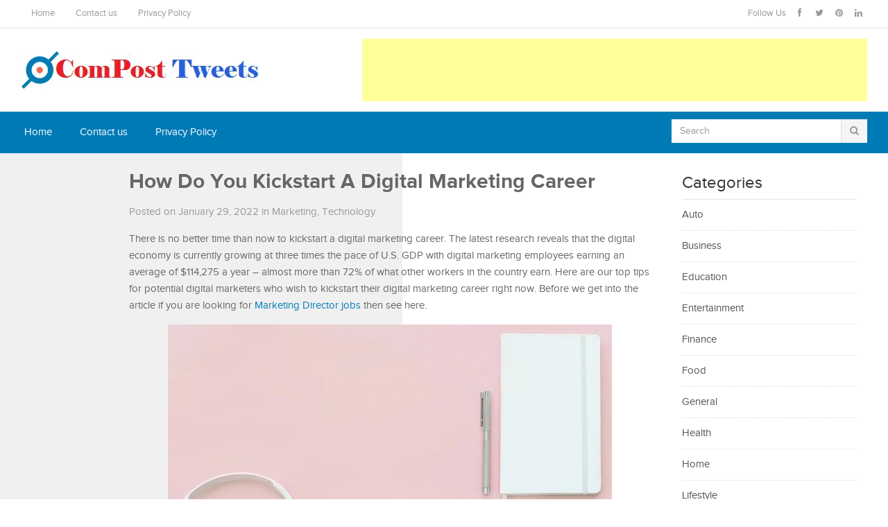

--- FILE ---
content_type: text/html; charset=UTF-8
request_url: https://www.compostweets.com/marketing/how-do-you-kickstart-a-digital-marketing-career/
body_size: 18071
content:
<!DOCTYPE html>
<html class="no-js" lang="en-US">
<head>
	<!-- Global site tag (gtag.js) - Google Analytics -->
<script async src="https://www.googletagmanager.com/gtag/js?id=G-8PX0JTTRJY"></script>
<script>
  window.dataLayer = window.dataLayer || [];
  function gtag(){dataLayer.push(arguments);}
  gtag('js', new Date());

  gtag('config', 'G-8PX0JTTRJY');
</script>
	<script async src="https://pagead2.googlesyndication.com/pagead/js/adsbygoogle.js?client=ca-pub-6294688370056170"
     crossorigin="anonymous"></script>
	
	<script async src="https://pagead2.googlesyndication.com/pagead/js/adsbygoogle.js?client=ca-pub-6294688370056170"
     crossorigin="anonymous"></script>
<meta charset="UTF-8">
<meta name="viewport" content="width=device-width, initial-scale=1">
<link rel="profile" href="http://gmpg.org/xfn/11">
<link rel="pingback" href="https://www.compostweets.com/xmlrpc.php">

<meta name='robots' content='index, follow, max-image-preview:large, max-snippet:-1, max-video-preview:-1' />

	<!-- This site is optimized with the Yoast SEO plugin v26.8 - https://yoast.com/product/yoast-seo-wordpress/ -->
	<title>How Do You Kickstart A Digital Marketing Career - ComPostTweets</title>
	<link rel="canonical" href="https://www.compostweets.com/marketing/how-do-you-kickstart-a-digital-marketing-career/" />
	<meta property="og:locale" content="en_US" />
	<meta property="og:type" content="article" />
	<meta property="og:title" content="How Do You Kickstart A Digital Marketing Career - ComPostTweets" />
	<meta property="og:description" content="There is no better time than now to kickstart a digital marketing career. The latest research reveals that the digital economy is currently growing at three times the pace of U.S. GDP with digital marketing employees earning an average of $114,275 a year &ndash; almost&hellip; Read More" />
	<meta property="og:url" content="https://www.compostweets.com/marketing/how-do-you-kickstart-a-digital-marketing-career/" />
	<meta property="og:site_name" content="ComPostTweets" />
	<meta property="article:published_time" content="2022-01-29T15:46:12+00:00" />
	<meta property="og:image" content="https://www.compostweets.com/wp-content/uploads/2022/01/digital-marketing.jpg" />
	<meta property="og:image:width" content="640" />
	<meta property="og:image:height" content="426" />
	<meta property="og:image:type" content="image/jpeg" />
	<meta name="author" content="admin" />
	<meta name="twitter:card" content="summary_large_image" />
	<meta name="twitter:label1" content="Written by" />
	<meta name="twitter:data1" content="admin" />
	<meta name="twitter:label2" content="Est. reading time" />
	<meta name="twitter:data2" content="3 minutes" />
	<script type="application/ld+json" class="yoast-schema-graph">{"@context":"https://schema.org","@graph":[{"@type":"Article","@id":"https://www.compostweets.com/marketing/how-do-you-kickstart-a-digital-marketing-career/#article","isPartOf":{"@id":"https://www.compostweets.com/marketing/how-do-you-kickstart-a-digital-marketing-career/"},"author":{"name":"admin","@id":"https://www.compostweets.com/#/schema/person/f40625e38f5e00f2b5ed67f13a997e01"},"headline":"How Do You Kickstart A Digital Marketing Career","datePublished":"2022-01-29T15:46:12+00:00","mainEntityOfPage":{"@id":"https://www.compostweets.com/marketing/how-do-you-kickstart-a-digital-marketing-career/"},"wordCount":601,"image":{"@id":"https://www.compostweets.com/marketing/how-do-you-kickstart-a-digital-marketing-career/#primaryimage"},"thumbnailUrl":"https://www.compostweets.com/wp-content/uploads/2022/01/digital-marketing.jpg","articleSection":["Marketing","Technology"],"inLanguage":"en-US"},{"@type":"WebPage","@id":"https://www.compostweets.com/marketing/how-do-you-kickstart-a-digital-marketing-career/","url":"https://www.compostweets.com/marketing/how-do-you-kickstart-a-digital-marketing-career/","name":"How Do You Kickstart A Digital Marketing Career - ComPostTweets","isPartOf":{"@id":"https://www.compostweets.com/#website"},"primaryImageOfPage":{"@id":"https://www.compostweets.com/marketing/how-do-you-kickstart-a-digital-marketing-career/#primaryimage"},"image":{"@id":"https://www.compostweets.com/marketing/how-do-you-kickstart-a-digital-marketing-career/#primaryimage"},"thumbnailUrl":"https://www.compostweets.com/wp-content/uploads/2022/01/digital-marketing.jpg","datePublished":"2022-01-29T15:46:12+00:00","author":{"@id":"https://www.compostweets.com/#/schema/person/f40625e38f5e00f2b5ed67f13a997e01"},"breadcrumb":{"@id":"https://www.compostweets.com/marketing/how-do-you-kickstart-a-digital-marketing-career/#breadcrumb"},"inLanguage":"en-US","potentialAction":[{"@type":"ReadAction","target":["https://www.compostweets.com/marketing/how-do-you-kickstart-a-digital-marketing-career/"]}]},{"@type":"ImageObject","inLanguage":"en-US","@id":"https://www.compostweets.com/marketing/how-do-you-kickstart-a-digital-marketing-career/#primaryimage","url":"https://www.compostweets.com/wp-content/uploads/2022/01/digital-marketing.jpg","contentUrl":"https://www.compostweets.com/wp-content/uploads/2022/01/digital-marketing.jpg","width":640,"height":426},{"@type":"BreadcrumbList","@id":"https://www.compostweets.com/marketing/how-do-you-kickstart-a-digital-marketing-career/#breadcrumb","itemListElement":[{"@type":"ListItem","position":1,"name":"Home","item":"https://www.compostweets.com/"},{"@type":"ListItem","position":2,"name":"Blog","item":"https://www.compostweets.com/blog/"},{"@type":"ListItem","position":3,"name":"How Do You Kickstart A Digital Marketing Career"}]},{"@type":"WebSite","@id":"https://www.compostweets.com/#website","url":"https://www.compostweets.com/","name":"ComPostTweets","description":"Latest news and updates","potentialAction":[{"@type":"SearchAction","target":{"@type":"EntryPoint","urlTemplate":"https://www.compostweets.com/?s={search_term_string}"},"query-input":{"@type":"PropertyValueSpecification","valueRequired":true,"valueName":"search_term_string"}}],"inLanguage":"en-US"},{"@type":"Person","@id":"https://www.compostweets.com/#/schema/person/f40625e38f5e00f2b5ed67f13a997e01","name":"admin","image":{"@type":"ImageObject","inLanguage":"en-US","@id":"https://www.compostweets.com/#/schema/person/image/","url":"https://secure.gravatar.com/avatar/57c724ba038867d85b802d2fc265b94f4c61f9d4ddaf07220bd3b8667eb539f3?s=96&d=mm&r=g","contentUrl":"https://secure.gravatar.com/avatar/57c724ba038867d85b802d2fc265b94f4c61f9d4ddaf07220bd3b8667eb539f3?s=96&d=mm&r=g","caption":"admin"},"url":"https://www.compostweets.com/author/admin/"}]}</script>
	<!-- / Yoast SEO plugin. -->


<link rel='dns-prefetch' href='//www.googletagmanager.com' />
<link rel='dns-prefetch' href='//pagead2.googlesyndication.com' />
<link rel="alternate" type="application/rss+xml" title="ComPostTweets &raquo; Feed" href="https://www.compostweets.com/feed/" />
<link rel="alternate" title="oEmbed (JSON)" type="application/json+oembed" href="https://www.compostweets.com/wp-json/oembed/1.0/embed?url=https%3A%2F%2Fwww.compostweets.com%2Fmarketing%2Fhow-do-you-kickstart-a-digital-marketing-career%2F" />
<link rel="alternate" title="oEmbed (XML)" type="text/xml+oembed" href="https://www.compostweets.com/wp-json/oembed/1.0/embed?url=https%3A%2F%2Fwww.compostweets.com%2Fmarketing%2Fhow-do-you-kickstart-a-digital-marketing-career%2F&#038;format=xml" />
<style id='wp-img-auto-sizes-contain-inline-css' type='text/css'>
img:is([sizes=auto i],[sizes^="auto," i]){contain-intrinsic-size:3000px 1500px}
/*# sourceURL=wp-img-auto-sizes-contain-inline-css */
</style>

<style id='wp-emoji-styles-inline-css' type='text/css'>

	img.wp-smiley, img.emoji {
		display: inline !important;
		border: none !important;
		box-shadow: none !important;
		height: 1em !important;
		width: 1em !important;
		margin: 0 0.07em !important;
		vertical-align: -0.1em !important;
		background: none !important;
		padding: 0 !important;
	}
/*# sourceURL=wp-emoji-styles-inline-css */
</style>
<link rel='stylesheet' id='wp-block-library-css' href='https://www.compostweets.com/wp-includes/css/dist/block-library/style.min.css?ver=6.9' type='text/css' media='all' />
<style id='global-styles-inline-css' type='text/css'>
:root{--wp--preset--aspect-ratio--square: 1;--wp--preset--aspect-ratio--4-3: 4/3;--wp--preset--aspect-ratio--3-4: 3/4;--wp--preset--aspect-ratio--3-2: 3/2;--wp--preset--aspect-ratio--2-3: 2/3;--wp--preset--aspect-ratio--16-9: 16/9;--wp--preset--aspect-ratio--9-16: 9/16;--wp--preset--color--black: #000000;--wp--preset--color--cyan-bluish-gray: #abb8c3;--wp--preset--color--white: #ffffff;--wp--preset--color--pale-pink: #f78da7;--wp--preset--color--vivid-red: #cf2e2e;--wp--preset--color--luminous-vivid-orange: #ff6900;--wp--preset--color--luminous-vivid-amber: #fcb900;--wp--preset--color--light-green-cyan: #7bdcb5;--wp--preset--color--vivid-green-cyan: #00d084;--wp--preset--color--pale-cyan-blue: #8ed1fc;--wp--preset--color--vivid-cyan-blue: #0693e3;--wp--preset--color--vivid-purple: #9b51e0;--wp--preset--gradient--vivid-cyan-blue-to-vivid-purple: linear-gradient(135deg,rgb(6,147,227) 0%,rgb(155,81,224) 100%);--wp--preset--gradient--light-green-cyan-to-vivid-green-cyan: linear-gradient(135deg,rgb(122,220,180) 0%,rgb(0,208,130) 100%);--wp--preset--gradient--luminous-vivid-amber-to-luminous-vivid-orange: linear-gradient(135deg,rgb(252,185,0) 0%,rgb(255,105,0) 100%);--wp--preset--gradient--luminous-vivid-orange-to-vivid-red: linear-gradient(135deg,rgb(255,105,0) 0%,rgb(207,46,46) 100%);--wp--preset--gradient--very-light-gray-to-cyan-bluish-gray: linear-gradient(135deg,rgb(238,238,238) 0%,rgb(169,184,195) 100%);--wp--preset--gradient--cool-to-warm-spectrum: linear-gradient(135deg,rgb(74,234,220) 0%,rgb(151,120,209) 20%,rgb(207,42,186) 40%,rgb(238,44,130) 60%,rgb(251,105,98) 80%,rgb(254,248,76) 100%);--wp--preset--gradient--blush-light-purple: linear-gradient(135deg,rgb(255,206,236) 0%,rgb(152,150,240) 100%);--wp--preset--gradient--blush-bordeaux: linear-gradient(135deg,rgb(254,205,165) 0%,rgb(254,45,45) 50%,rgb(107,0,62) 100%);--wp--preset--gradient--luminous-dusk: linear-gradient(135deg,rgb(255,203,112) 0%,rgb(199,81,192) 50%,rgb(65,88,208) 100%);--wp--preset--gradient--pale-ocean: linear-gradient(135deg,rgb(255,245,203) 0%,rgb(182,227,212) 50%,rgb(51,167,181) 100%);--wp--preset--gradient--electric-grass: linear-gradient(135deg,rgb(202,248,128) 0%,rgb(113,206,126) 100%);--wp--preset--gradient--midnight: linear-gradient(135deg,rgb(2,3,129) 0%,rgb(40,116,252) 100%);--wp--preset--font-size--small: 13px;--wp--preset--font-size--medium: 20px;--wp--preset--font-size--large: 36px;--wp--preset--font-size--x-large: 42px;--wp--preset--spacing--20: 0.44rem;--wp--preset--spacing--30: 0.67rem;--wp--preset--spacing--40: 1rem;--wp--preset--spacing--50: 1.5rem;--wp--preset--spacing--60: 2.25rem;--wp--preset--spacing--70: 3.38rem;--wp--preset--spacing--80: 5.06rem;--wp--preset--shadow--natural: 6px 6px 9px rgba(0, 0, 0, 0.2);--wp--preset--shadow--deep: 12px 12px 50px rgba(0, 0, 0, 0.4);--wp--preset--shadow--sharp: 6px 6px 0px rgba(0, 0, 0, 0.2);--wp--preset--shadow--outlined: 6px 6px 0px -3px rgb(255, 255, 255), 6px 6px rgb(0, 0, 0);--wp--preset--shadow--crisp: 6px 6px 0px rgb(0, 0, 0);}:where(.is-layout-flex){gap: 0.5em;}:where(.is-layout-grid){gap: 0.5em;}body .is-layout-flex{display: flex;}.is-layout-flex{flex-wrap: wrap;align-items: center;}.is-layout-flex > :is(*, div){margin: 0;}body .is-layout-grid{display: grid;}.is-layout-grid > :is(*, div){margin: 0;}:where(.wp-block-columns.is-layout-flex){gap: 2em;}:where(.wp-block-columns.is-layout-grid){gap: 2em;}:where(.wp-block-post-template.is-layout-flex){gap: 1.25em;}:where(.wp-block-post-template.is-layout-grid){gap: 1.25em;}.has-black-color{color: var(--wp--preset--color--black) !important;}.has-cyan-bluish-gray-color{color: var(--wp--preset--color--cyan-bluish-gray) !important;}.has-white-color{color: var(--wp--preset--color--white) !important;}.has-pale-pink-color{color: var(--wp--preset--color--pale-pink) !important;}.has-vivid-red-color{color: var(--wp--preset--color--vivid-red) !important;}.has-luminous-vivid-orange-color{color: var(--wp--preset--color--luminous-vivid-orange) !important;}.has-luminous-vivid-amber-color{color: var(--wp--preset--color--luminous-vivid-amber) !important;}.has-light-green-cyan-color{color: var(--wp--preset--color--light-green-cyan) !important;}.has-vivid-green-cyan-color{color: var(--wp--preset--color--vivid-green-cyan) !important;}.has-pale-cyan-blue-color{color: var(--wp--preset--color--pale-cyan-blue) !important;}.has-vivid-cyan-blue-color{color: var(--wp--preset--color--vivid-cyan-blue) !important;}.has-vivid-purple-color{color: var(--wp--preset--color--vivid-purple) !important;}.has-black-background-color{background-color: var(--wp--preset--color--black) !important;}.has-cyan-bluish-gray-background-color{background-color: var(--wp--preset--color--cyan-bluish-gray) !important;}.has-white-background-color{background-color: var(--wp--preset--color--white) !important;}.has-pale-pink-background-color{background-color: var(--wp--preset--color--pale-pink) !important;}.has-vivid-red-background-color{background-color: var(--wp--preset--color--vivid-red) !important;}.has-luminous-vivid-orange-background-color{background-color: var(--wp--preset--color--luminous-vivid-orange) !important;}.has-luminous-vivid-amber-background-color{background-color: var(--wp--preset--color--luminous-vivid-amber) !important;}.has-light-green-cyan-background-color{background-color: var(--wp--preset--color--light-green-cyan) !important;}.has-vivid-green-cyan-background-color{background-color: var(--wp--preset--color--vivid-green-cyan) !important;}.has-pale-cyan-blue-background-color{background-color: var(--wp--preset--color--pale-cyan-blue) !important;}.has-vivid-cyan-blue-background-color{background-color: var(--wp--preset--color--vivid-cyan-blue) !important;}.has-vivid-purple-background-color{background-color: var(--wp--preset--color--vivid-purple) !important;}.has-black-border-color{border-color: var(--wp--preset--color--black) !important;}.has-cyan-bluish-gray-border-color{border-color: var(--wp--preset--color--cyan-bluish-gray) !important;}.has-white-border-color{border-color: var(--wp--preset--color--white) !important;}.has-pale-pink-border-color{border-color: var(--wp--preset--color--pale-pink) !important;}.has-vivid-red-border-color{border-color: var(--wp--preset--color--vivid-red) !important;}.has-luminous-vivid-orange-border-color{border-color: var(--wp--preset--color--luminous-vivid-orange) !important;}.has-luminous-vivid-amber-border-color{border-color: var(--wp--preset--color--luminous-vivid-amber) !important;}.has-light-green-cyan-border-color{border-color: var(--wp--preset--color--light-green-cyan) !important;}.has-vivid-green-cyan-border-color{border-color: var(--wp--preset--color--vivid-green-cyan) !important;}.has-pale-cyan-blue-border-color{border-color: var(--wp--preset--color--pale-cyan-blue) !important;}.has-vivid-cyan-blue-border-color{border-color: var(--wp--preset--color--vivid-cyan-blue) !important;}.has-vivid-purple-border-color{border-color: var(--wp--preset--color--vivid-purple) !important;}.has-vivid-cyan-blue-to-vivid-purple-gradient-background{background: var(--wp--preset--gradient--vivid-cyan-blue-to-vivid-purple) !important;}.has-light-green-cyan-to-vivid-green-cyan-gradient-background{background: var(--wp--preset--gradient--light-green-cyan-to-vivid-green-cyan) !important;}.has-luminous-vivid-amber-to-luminous-vivid-orange-gradient-background{background: var(--wp--preset--gradient--luminous-vivid-amber-to-luminous-vivid-orange) !important;}.has-luminous-vivid-orange-to-vivid-red-gradient-background{background: var(--wp--preset--gradient--luminous-vivid-orange-to-vivid-red) !important;}.has-very-light-gray-to-cyan-bluish-gray-gradient-background{background: var(--wp--preset--gradient--very-light-gray-to-cyan-bluish-gray) !important;}.has-cool-to-warm-spectrum-gradient-background{background: var(--wp--preset--gradient--cool-to-warm-spectrum) !important;}.has-blush-light-purple-gradient-background{background: var(--wp--preset--gradient--blush-light-purple) !important;}.has-blush-bordeaux-gradient-background{background: var(--wp--preset--gradient--blush-bordeaux) !important;}.has-luminous-dusk-gradient-background{background: var(--wp--preset--gradient--luminous-dusk) !important;}.has-pale-ocean-gradient-background{background: var(--wp--preset--gradient--pale-ocean) !important;}.has-electric-grass-gradient-background{background: var(--wp--preset--gradient--electric-grass) !important;}.has-midnight-gradient-background{background: var(--wp--preset--gradient--midnight) !important;}.has-small-font-size{font-size: var(--wp--preset--font-size--small) !important;}.has-medium-font-size{font-size: var(--wp--preset--font-size--medium) !important;}.has-large-font-size{font-size: var(--wp--preset--font-size--large) !important;}.has-x-large-font-size{font-size: var(--wp--preset--font-size--x-large) !important;}
/*# sourceURL=global-styles-inline-css */
</style>

<style id='classic-theme-styles-inline-css' type='text/css'>
/*! This file is auto-generated */
.wp-block-button__link{color:#fff;background-color:#32373c;border-radius:9999px;box-shadow:none;text-decoration:none;padding:calc(.667em + 2px) calc(1.333em + 2px);font-size:1.125em}.wp-block-file__button{background:#32373c;color:#fff;text-decoration:none}
/*# sourceURL=/wp-includes/css/classic-themes.min.css */
</style>
<link rel='stylesheet' id='contact-form-7-css' href='https://www.compostweets.com/wp-content/plugins/contact-form-7/includes/css/styles.css?ver=6.1.4' type='text/css' media='all' />
<link rel='stylesheet' id='ssb-front-css-css' href='https://www.compostweets.com/wp-content/plugins/simple-social-buttons/assets/css/front.css?ver=6.2.0' type='text/css' media='all' />
<link rel='stylesheet' id='gomedia-bootstrap-css-css' href='https://www.compostweets.com/wp-content/themes/gomedia/assets/css/bootstrap.min.css' type='text/css' media='all' />
<link rel='stylesheet' id='gomedia-bootstrap-theme-css' href='https://www.compostweets.com/wp-content/themes/gomedia/assets/css/bootstrap-theme.min.css' type='text/css' media='all' />
<link rel='stylesheet' id='gomedia-style-css' href='https://www.compostweets.com/wp-content/themes/gomedia/style.min.css?ver=6.9' type='text/css' media='all' />
<script type="text/javascript" src="https://www.compostweets.com/wp-includes/js/jquery/jquery.min.js?ver=3.7.1" id="jquery-core-js"></script>
<script type="text/javascript" src="https://www.compostweets.com/wp-includes/js/jquery/jquery-migrate.min.js?ver=3.4.1" id="jquery-migrate-js"></script>
<link rel="https://api.w.org/" href="https://www.compostweets.com/wp-json/" /><link rel="alternate" title="JSON" type="application/json" href="https://www.compostweets.com/wp-json/wp/v2/posts/418" /><link rel="EditURI" type="application/rsd+xml" title="RSD" href="https://www.compostweets.com/xmlrpc.php?rsd" />
<meta name="generator" content="WordPress 6.9" />
<link rel='shortlink' href='https://www.compostweets.com/?p=418' />
<meta name="generator" content="Site Kit by Google 1.171.0" /> <style media="screen">

		.simplesocialbuttons.simplesocialbuttons_inline .ssb-fb-like, .simplesocialbuttons.simplesocialbuttons_inline amp-facebook-like {
	  margin: ;
	}
		 /*inline margin*/
	
		.simplesocialbuttons.simplesocialbuttons_inline.simplesocial-simple-round button{
	  margin: ;
	}
	
	
	
	
	
			 /*margin-digbar*/

	
	
	
	
	
	
	
</style>

<!-- Open Graph Meta Tags generated by Simple Social Buttons 6.2.0 -->
<meta property="og:title" content="How Do You Kickstart A Digital Marketing Career - ComPostTweets" />
<meta property="og:type" content="article" />
<meta property="og:description" content="There is no better time than now to kickstart a digital marketing career. The latest research reveals that the digital economy is currently growing at three times the pace of U.S. GDP with digital marketing employees earning an average of $114,275 a year - almost more than 72% of what other workers in the country earn. Here are our top&hellip;" />
<meta property="og:url" content="https://www.compostweets.com/marketing/how-do-you-kickstart-a-digital-marketing-career/" />
<meta property="og:site_name" content="ComPostTweets" />
<meta property="og:image" content="https://www.compostweets.com/wp-content/uploads/2022/01/digital-marketing.jpg" />
<meta name="twitter:card" content="summary_large_image" />
<meta name="twitter:description" content="There is no better time than now to kickstart a digital marketing career. The latest research reveals that the digital economy is currently growing at three times the pace of U.S. GDP with digital marketing employees earning an average of $114,275 a year - almost more than 72% of what other workers in the country earn. Here are our top&hellip;" />
<meta name="twitter:title" content="How Do You Kickstart A Digital Marketing Career - ComPostTweets" />
<meta property="twitter:image" content="https://www.compostweets.com/wp-content/uploads/2022/01/digital-marketing.jpg" />
<meta name="template" content="GoMedia 1.0.7" />

<!-- Google AdSense meta tags added by Site Kit -->
<meta name="google-adsense-platform-account" content="ca-host-pub-2644536267352236">
<meta name="google-adsense-platform-domain" content="sitekit.withgoogle.com">
<!-- End Google AdSense meta tags added by Site Kit -->

<!-- Google AdSense snippet added by Site Kit -->
<script type="text/javascript" async="async" src="https://pagead2.googlesyndication.com/pagead/js/adsbygoogle.js?client=ca-pub-6294688370056170&amp;host=ca-host-pub-2644536267352236" crossorigin="anonymous"></script>

<!-- End Google AdSense snippet added by Site Kit -->
<!--[if lt IE 9]>
<script src="https://www.compostweets.com/wp-content/themes/gomedia/assets/js/html5shiv.js"></script>
<![endif]-->
<link rel="icon" href="https://www.compostweets.com/wp-content/uploads/2021/05/cropped-icon-1-32x32.png" sizes="32x32" />
<link rel="icon" href="https://www.compostweets.com/wp-content/uploads/2021/05/cropped-icon-1-192x192.png" sizes="192x192" />
<link rel="apple-touch-icon" href="https://www.compostweets.com/wp-content/uploads/2021/05/cropped-icon-1-180x180.png" />
<meta name="msapplication-TileImage" content="https://www.compostweets.com/wp-content/uploads/2021/05/cropped-icon-1-270x270.png" />
</head>

<body class="wp-singular post-template-default single single-post postid-418 single-format-standard wp-theme-gomedia">

<div id="page" class="hfeed site">

		
	<!-- Mobile navigation -->
	<a href="#primary-nav" class="mobile-menu"><i class="fa fa-bars"></i></a>

	<nav id="primary-nav" class="main-navigation" role="navigation">
		<div class="container clearfix">

			<ul id="primary-menu" class="sf-menu left"><li id="menu-item-5" class="menu-item menu-item-type-custom menu-item-object-custom menu-item-home menu-item-5"><a href="https://www.compostweets.com/">Home</a></li>
<li id="menu-item-22" class="menu-item menu-item-type-post_type menu-item-object-page menu-item-22"><a href="https://www.compostweets.com/contact-us/">Contact us</a></li>
<li id="menu-item-23" class="menu-item menu-item-type-post_type menu-item-object-page menu-item-privacy-policy menu-item-23"><a rel="privacy-policy" href="https://www.compostweets.com/privacy-policy/">Privacy Policy</a></li>
</ul>
			<div class="header-social"><span>Follow Us</span><a class="facebook" href="https://www.facebook.com/" data-toggle="tooltip" title="Facebook"><i class="fa fa-facebook"></i></a><a class="twitter" href="https://twitter.com/" data-toggle="tooltip" title="Twitter"><i class="fa fa-twitter"></i></a><a class="pinterest" href="http://pinterest.com/" data-toggle="tooltip" title="Pinterest"><i class="fa fa-pinterest"></i></a><a class="linkedin" href="https://www.linkedin.com/" data-toggle="tooltip" title="LinkedIn"><i class="fa fa-linkedin"></i></a></div>
		</div><!-- .container -->
	</nav><!-- #primary-nav -->


	<header id="header" class="site-header" role="banner">

		<div class="container">
			<div class="row">

				<div class="site-branding col-md-4">
					<div id="logo" class="left">
<a href="https://www.compostweets.com" rel="home">
<img class="logo" src="https://www.compostweets.com/wp-content/uploads/2021/05/logo.png" alt="ComPostTweets" />
</a>
</div>
				</div>
				
				<div id="header-ad" class="right col-md-8"><script async src="https://pagead2.googlesyndication.com/pagead/js/adsbygoogle.js?client=ca-pub-6294688370056170"
     crossorigin="anonymous"></script>
<!-- Header 728*90 ads -->
<ins class="adsbygoogle"
     style="display:inline-block;width:728px;height:90px"
     data-ad-client="ca-pub-6294688370056170"
     data-ad-slot="4158605444"></ins>
<script>
     (adsbygoogle = window.adsbygoogle || []).push({});
</script></div>
			</div><!-- .row -->
		</div><!-- .container -->

	</header><!-- #header -->

	
	<nav id="secondary-nav" class="main-navigation" role="navigation">
		<div class="container">
			<div class="row">

				<ul id="secondary-menu" class="sf-menu col-md-9"><li class="menu-item menu-item-type-custom menu-item-object-custom menu-item-home menu-item-5"><a href="https://www.compostweets.com/">Home</a></li>
<li class="menu-item menu-item-type-post_type menu-item-object-page menu-item-22"><a href="https://www.compostweets.com/contact-us/">Contact us</a></li>
<li class="menu-item menu-item-type-post_type menu-item-object-page menu-item-privacy-policy menu-item-23"><a rel="privacy-policy" href="https://www.compostweets.com/privacy-policy/">Privacy Policy</a></li>
</ul>
				<div id="nav-search" class="col-md-3 visible-md visible-lg">
	<form method="get" class="searchform" id="searchform" action="https://www.compostweets.com/" role="search">
		<div class="input-group">
			<input type="text" name="s" id="s" class="form-control" placeholder="Search">
			<span class="input-group-btn">
				<button class="btn btn-muted" type="submit" name="submit" id="searchsubmit"><i class="fa fa-search"></i></button>
			</span>
		</div><!-- .input-group -->		
	</form>	
</div><!-- .nav-search .col-md-3 -->
			</div>
		</div><!-- .container -->
	</nav><!-- #secondary-nav -->


	<div id="main">
	<div class="container">
		<div class="row">

			<div id="content" class="col-md-9">
				<main class="site-main row" role="main">

				
					<div class="entry-info entry-header col-md-2">

	
	
	
</div><!-- .col-md-2 -->

<article id="post-418" class="post-418 post type-post status-publish format-standard has-post-thumbnail hentry category-marketing category-technology col-md-10">
	
	<header class="entry-header">

		<h1 class="entry-title">How Do You Kickstart A Digital Marketing Career</h1>
		<div class="entry-meta">
			<time class="entry-date published" datetime="2022-01-29T15:46:12+00:00">Posted on January 29, 2022</time>
						<span class="cat-links">
				in <a href="https://www.compostweets.com/category/marketing/" rel="category tag">Marketing</a>, <a href="https://www.compostweets.com/category/technology/" rel="category tag">Technology</a>			</span>
								</div><!-- .entry-meta -->

	</header><!-- .entry-header -->

	<div class="entry-content">
		<p>There is no better time than now to kickstart a digital marketing career. The latest research reveals that the digital economy is currently growing at three times the pace of U.S. GDP with digital marketing employees earning an average of $114,275 a year &#8211; almost more than 72% of what other workers in the country earn. Here are our top tips for potential digital marketers who wish to kickstart their digital marketing career right now. Before we get into the article if you are looking for <a href="https://www.stopgap.co.uk/jobs/index/marketing-director/">Marketing Director jobs</a> then see here.</p>
<p><img fetchpriority="high" decoding="async" class="aligncenter wp-image-419 size-full" src="https://www.compostweets.com/wp-content/uploads/2022/01/digital-marketing.jpg" alt="" width="640" height="426" srcset="https://www.compostweets.com/wp-content/uploads/2022/01/digital-marketing.jpg 640w, https://www.compostweets.com/wp-content/uploads/2022/01/digital-marketing-300x200.jpg 300w" sizes="(max-width: 640px) 100vw, 640px" /></p>
<p><strong>1) Eagerness to Learn</strong></p>
<p>The digital marketing industry is quite competitive and fast-paced. Businesses can easily differentiate between the candidates who are willing to learn and who are just there for fun. You need passion and a desire to succeed in the digital marketing industry.</p>
<p><strong>2) Stay Updated</strong></p>
<p>Follow influential people on social media and major digital marketing sites to stay on top of industry news. In fact, Google, Twitter, and Facebook regularly tweak their algorithms and paid advertising platforms. You won&#8217;t succeed in the industry unless you are willing to stay on top of the latest changes in the industry. Here are some good websites to follow:</p>
<ul>
<li>PPC &#8211; Search Engine Land, PPC Hero</li>
<li>SEO &#8211; SEOGadget, Moz, and Search Engine Land</li>
<li>Content &#8211; Hubspot</li>
<li>Social Media &#8211; Social Media Today, Social Media Examiner</li>
</ul>
<p><strong>3) Networking</strong></p>
<p>Make sure to be around people who are more talented than yourself. These people are going to be your ongoing support network when you run into certain problems in the industry. They can help open doors to new opportunities you may not have found without their guidance.</p>
<p>Attend conferences and industry meetups in the area to build relationships with other marketers in the industry. You should also enhance your skills through in-depth presentations and workshops.</p>
<p><strong>4) Personal Projects</strong></p>
<p>Don&#8217;t treat industry leaders&#8217; opinions as gospel without trying out your own ideas. In digital marketing, everything isn&#8217;t always black and white. There are many grey areas in between, and you need to try out your own thing sometimes to get results for your business.</p>
<p>A digital marketer should test out theories by having personal projects and try their hands at multiple disciplines such as <a href="https://moz.com/beginners-guide-to-seo">SEO</a>, PPC, content marketing, and social media. You should take accountability for the successes and failures of projects.</p>
<p><strong>5) Learn the Terminology</strong></p>
<p>Digital marketers should be comfortable with the terminology in the industry. For example, PPC, SEO, and SEM are very different terms and a misunderstanding of these terms is a clear sign that you need further training. You should develop your ability to analyze marketing projects and know what worked and what didn&#8217;t. For this, you need to have a good idea of the industry jargon.</p>
<p><strong>6) </strong><a href="https://www.michaelpage.com.au/advice/career-advice/career-progression/personal-branding-how-build-brand-called-you-0"><strong>Build Your Personal Brand</strong></a></p>
<p>Even though you may fancy yourself as a digital marketing hotshot, you won&#8217;t amount to anything without a visible online presence. If you want to show a business that you can build its visibility, you should build your own personal brand first.</p>
<p>A good online presence can be the determining factor between two candidates who apply for the same position.</p>
<p><strong>7) T-Shaped Marketer</strong></p>
<p>This term is mostly used by Rand Fishkin of Moz. It refers to a person having a basic understanding of numerous marketing disciplines but specializing in one or two.</p>
<p>Companies may find candidates with multiple digital marketing skills to be valuable assets to their business. It also makes the employee better equipped for opting for a more specific path of focus that he or she can specialize in.</p>
<p>&nbsp;</p>
<div class="simplesocialbuttons simplesocial-simple-round simplesocialbuttons_inline simplesocialbuttons-align-left post-418 post  simplesocialbuttons-inline-no-animation">
<button class="simplesocial-fb-share"  rel="nofollow"  target="_blank"  aria-label="Facebook Share" data-href="https://www.facebook.com/sharer/sharer.php?u=https://www.compostweets.com/marketing/how-do-you-kickstart-a-digital-marketing-career/" onClick="javascript:window.open(this.dataset.href, '', 'menubar=no,toolbar=no,resizable=yes,scrollbars=yes,height=600,width=600');return false;"><span class="simplesocialtxt">Facebook </span> </button>
<button class="simplesocial-twt-share"  rel="nofollow"  target="_blank"  aria-label="Twitter Share" data-href="https://twitter.com/intent/tweet?text=How+Do+You+Kickstart+A+Digital+Marketing+Career&url=https://www.compostweets.com/marketing/how-do-you-kickstart-a-digital-marketing-career/" onClick="javascript:window.open(this.dataset.href, '', 'menubar=no,toolbar=no,resizable=yes,scrollbars=yes,height=600,width=600');return false;"><span class="simplesocialtxt">Twitter</span> </button>
<button  rel="nofollow"  target="_blank"  class="simplesocial-linkedin-share" aria-label="LinkedIn Share" data-href="https://www.linkedin.com/sharing/share-offsite/?url=https://www.compostweets.com/marketing/how-do-you-kickstart-a-digital-marketing-career/" onClick="javascript:window.open(this.dataset.href, '', 'menubar=no,toolbar=no,resizable=yes,scrollbars=yes,height=600,width=600');return false;"><span class="simplesocialtxt">LinkedIn</span></button>
<button class="simplesocial-pinterest-share"  rel="nofollow"  target="_blank"  aria-label="Pinterest Share" onClick="var e=document.createElement('script');e.setAttribute('type','text/javascript');e.setAttribute('charset','UTF-8');e.setAttribute('src','//assets.pinterest.com/js/pinmarklet.js?r='+Math.random()*99999999);document.body.appendChild(e);return false;" ><span class="simplesocialtxt">Pinterest</span></button>
<button onClick="javascript:window.open(this.dataset.href, '_blank' );return false;" class="simplesocial-whatsapp-share"  rel="nofollow"  target="_blank"  aria-label="WhatsApp Share" data-href="https://api.whatsapp.com/send?text=https://www.compostweets.com/marketing/how-do-you-kickstart-a-digital-marketing-career/"><span class="simplesocialtxt">WhatsApp</span></button>
<div class="fb-like ssb-fb-like" aria-label="Facebook Like" data-href="https://www.compostweets.com/marketing/how-do-you-kickstart-a-digital-marketing-career/" data-layout="button_count" data-action="like" data-size="small" data-show-faces="false" data-share="false"></div>
</div>
			</div><!-- .entry-content -->

	<section class="related-posts"><h3 class="section-title">You might also like...</h3><ul class="row"><li class="col-md-4 col-sm-4"><a href="https://www.compostweets.com/seo/what-small-businesses-need-to-know-about-content-marketing/"><img width="570" height="292" src="https://www.compostweets.com/wp-content/uploads/2022/11/social-media-570x292.png" class="entry-thumb wp-post-image" alt="What Small Businesses Need To Know About Content Marketing" decoding="async" /><h2 class="entry-title">What Small Businesses Need To Know About Content Marketing</h2></a></li><li class="col-md-4 col-sm-4"><a href="https://www.compostweets.com/technology/10-benefits-of-having-a-smart-watch/"><img width="570" height="292" src="https://www.compostweets.com/wp-content/uploads/2022/08/smart-watch-570x292.png" class="entry-thumb wp-post-image" alt="10 Benefits of Having a Smart Watch" decoding="async" /><h2 class="entry-title">10 Benefits of Having a Smart Watch</h2></a></li><li class="col-md-4 col-sm-4"><a href="https://www.compostweets.com/technology/battery-disposal-guide-what-you-should-know/"><img width="570" height="292" src="https://www.compostweets.com/wp-content/uploads/2022/01/bettery-disposal-570x292.jpg" class="entry-thumb wp-post-image" alt="Battery Disposal Guide: What You Should Know" decoding="async" loading="lazy" /><h2 class="entry-title">Battery Disposal Guide: What You Should Know</h2></a></li></ul></section>
	
	<div class="loop-nav">
		<div class="prev">Previous Post: <a href="https://www.compostweets.com/technology/battery-disposal-guide-what-you-should-know/" rel="prev">Battery Disposal Guide: What You Should Know</a></div>		<div class="next">Next Post: <a href="https://www.compostweets.com/education/why-is-it-important-to-teach-business-to-school-children/" rel="next">Why is it important to teach business to school children</a></div>	</div><!-- .loop-nav -->


		
</article><!-- #post-## -->

				
				</main><!-- #main -->
			</div><!-- #primary -->

			<div id="sidebar-primary" class="widget-area sidebar col-md-3" role="complementary">

	<aside id="categories-3" class="widget widget_categories"><h3 class="widget-title">Categories</h3>
			<ul>
					<li class="cat-item cat-item-17"><a href="https://www.compostweets.com/category/auto/">Auto</a>
</li>
	<li class="cat-item cat-item-2"><a href="https://www.compostweets.com/category/business/">Business</a>
</li>
	<li class="cat-item cat-item-4"><a href="https://www.compostweets.com/category/education/">Education</a>
</li>
	<li class="cat-item cat-item-18"><a href="https://www.compostweets.com/category/entertainment/">Entertainment</a>
</li>
	<li class="cat-item cat-item-3"><a href="https://www.compostweets.com/category/finance/">Finance</a>
</li>
	<li class="cat-item cat-item-53"><a href="https://www.compostweets.com/category/food/">Food</a>
</li>
	<li class="cat-item cat-item-1"><a href="https://www.compostweets.com/category/general/">General</a>
</li>
	<li class="cat-item cat-item-7"><a href="https://www.compostweets.com/category/health/">Health</a>
</li>
	<li class="cat-item cat-item-6"><a href="https://www.compostweets.com/category/home-design/">Home</a>
</li>
	<li class="cat-item cat-item-10"><a href="https://www.compostweets.com/category/lifestyle/">Lifestyle</a>
</li>
	<li class="cat-item cat-item-15"><a href="https://www.compostweets.com/category/marketing/">Marketing</a>
</li>
	<li class="cat-item cat-item-52"><a href="https://www.compostweets.com/category/pet/">Pet</a>
</li>
	<li class="cat-item cat-item-11"><a href="https://www.compostweets.com/category/real-estate/">Real Estate`</a>
</li>
	<li class="cat-item cat-item-14"><a href="https://www.compostweets.com/category/seo/">SEO</a>
</li>
	<li class="cat-item cat-item-9"><a href="https://www.compostweets.com/category/sport/">Sport</a>
</li>
	<li class="cat-item cat-item-16"><a href="https://www.compostweets.com/category/technology/">Technology</a>
</li>
			</ul>

			</aside><aside id="archives-3" class="widget widget_archive"><h3 class="widget-title">Archives</h3>		<label class="screen-reader-text" for="archives-dropdown-3">Archives</label>
		<select id="archives-dropdown-3" name="archive-dropdown">
			
			<option value="">Select Month</option>
				<option value='https://www.compostweets.com/2023/06/'> June 2023 </option>
	<option value='https://www.compostweets.com/2023/05/'> May 2023 </option>
	<option value='https://www.compostweets.com/2023/04/'> April 2023 </option>
	<option value='https://www.compostweets.com/2023/03/'> March 2023 </option>
	<option value='https://www.compostweets.com/2023/02/'> February 2023 </option>
	<option value='https://www.compostweets.com/2023/01/'> January 2023 </option>
	<option value='https://www.compostweets.com/2022/11/'> November 2022 </option>
	<option value='https://www.compostweets.com/2022/10/'> October 2022 </option>
	<option value='https://www.compostweets.com/2022/09/'> September 2022 </option>
	<option value='https://www.compostweets.com/2022/08/'> August 2022 </option>
	<option value='https://www.compostweets.com/2022/06/'> June 2022 </option>
	<option value='https://www.compostweets.com/2022/04/'> April 2022 </option>
	<option value='https://www.compostweets.com/2022/03/'> March 2022 </option>
	<option value='https://www.compostweets.com/2022/02/'> February 2022 </option>
	<option value='https://www.compostweets.com/2022/01/'> January 2022 </option>
	<option value='https://www.compostweets.com/2021/12/'> December 2021 </option>
	<option value='https://www.compostweets.com/2021/11/'> November 2021 </option>
	<option value='https://www.compostweets.com/2021/10/'> October 2021 </option>
	<option value='https://www.compostweets.com/2021/09/'> September 2021 </option>
	<option value='https://www.compostweets.com/2021/08/'> August 2021 </option>
	<option value='https://www.compostweets.com/2021/07/'> July 2021 </option>
	<option value='https://www.compostweets.com/2021/06/'> June 2021 </option>
	<option value='https://www.compostweets.com/2021/05/'> May 2021 </option>
	<option value='https://www.compostweets.com/2021/04/'> April 2021 </option>
	<option value='https://www.compostweets.com/2021/03/'> March 2021 </option>
	<option value='https://www.compostweets.com/2021/02/'> February 2021 </option>
	<option value='https://www.compostweets.com/2020/12/'> December 2020 </option>
	<option value='https://www.compostweets.com/2020/10/'> October 2020 </option>
	<option value='https://www.compostweets.com/2020/08/'> August 2020 </option>
	<option value='https://www.compostweets.com/2020/07/'> July 2020 </option>
	<option value='https://www.compostweets.com/2020/04/'> April 2020 </option>
	<option value='https://www.compostweets.com/2020/03/'> March 2020 </option>
	<option value='https://www.compostweets.com/2020/02/'> February 2020 </option>
	<option value='https://www.compostweets.com/2020/01/'> January 2020 </option>
	<option value='https://www.compostweets.com/2019/12/'> December 2019 </option>
	<option value='https://www.compostweets.com/2019/11/'> November 2019 </option>
	<option value='https://www.compostweets.com/2019/10/'> October 2019 </option>
	<option value='https://www.compostweets.com/2019/09/'> September 2019 </option>
	<option value='https://www.compostweets.com/2019/08/'> August 2019 </option>
	<option value='https://www.compostweets.com/2019/07/'> July 2019 </option>
	<option value='https://www.compostweets.com/2019/06/'> June 2019 </option>
	<option value='https://www.compostweets.com/2019/05/'> May 2019 </option>
	<option value='https://www.compostweets.com/2019/04/'> April 2019 </option>
	<option value='https://www.compostweets.com/2019/03/'> March 2019 </option>
	<option value='https://www.compostweets.com/2019/02/'> February 2019 </option>
	<option value='https://www.compostweets.com/2019/01/'> January 2019 </option>

		</select>

			<script type="text/javascript">
/* <![CDATA[ */

( ( dropdownId ) => {
	const dropdown = document.getElementById( dropdownId );
	function onSelectChange() {
		setTimeout( () => {
			if ( 'escape' === dropdown.dataset.lastkey ) {
				return;
			}
			if ( dropdown.value ) {
				document.location.href = dropdown.value;
			}
		}, 250 );
	}
	function onKeyUp( event ) {
		if ( 'Escape' === event.key ) {
			dropdown.dataset.lastkey = 'escape';
		} else {
			delete dropdown.dataset.lastkey;
		}
	}
	function onClick() {
		delete dropdown.dataset.lastkey;
	}
	dropdown.addEventListener( 'keyup', onKeyUp );
	dropdown.addEventListener( 'click', onClick );
	dropdown.addEventListener( 'change', onSelectChange );
})( "archives-dropdown-3" );

//# sourceURL=WP_Widget_Archives%3A%3Awidget
/* ]]> */
</script>
</aside><aside id="custom_html-2" class="widget_text widget widget_custom_html"><div class="textwidget custom-html-widget"><!-- 2c57274543e0c2ab5949586f8be3ff9f --></div></aside>	
</div><!-- #secondary -->

		</div><!-- .row -->
	</div><!-- .container -->
	
</div><!-- #main -->

	<footer id="footer" class="site-footer" role="contentinfo">
		
		<div class="container">
			<div class="row">

				<div id="sidebar-subsidiary" class="widget-area">

	<div class="footer-column-1 col-md-3">
		<aside id="text-2" class="widget widget_text">			<div class="textwidget"><p><img loading="lazy" decoding="async" class="alignnone wp-image-644" src="https://www.compostweets.com/wp-content/uploads/2026/01/compotweet-removebg-preview-300x51.png" alt="" width="364" height="62" srcset="https://www.compostweets.com/wp-content/uploads/2026/01/compotweet-removebg-preview-300x51.png 300w, https://www.compostweets.com/wp-content/uploads/2026/01/compotweet-removebg-preview.png 351w" sizes="auto, (max-width: 364px) 100vw, 364px" /></p>
<p>ComPostTweets: A community to bring original and high-quality material for our readers. We publish business, finance, education, travel, and others content on our platform.</p>
</div>
		</aside><aside id="custom_html-5" class="widget_text widget widget_custom_html"><div class="textwidget custom-html-widget"><!-- 4d947ab657b6d66f8c30fe21ba62ef14 --></div></aside>	</div>

	<div class="footer-column-2 col-md-3">
		
		<aside id="recent-posts-2" class="widget widget_recent_entries">
		<h3 class="widget-title">Recent Post:</h3>
		<ul>
											<li>
					<a href="https://www.compostweets.com/lifestyle/the-ultimate-baby-gift-guide/">The ultimate baby gift guide</a>
									</li>
											<li>
					<a href="https://www.compostweets.com/lifestyle/airport-fashion-how-to-look-good-and-stay-comfortable-during-flights/">Airport Fashion: How to Look Good and Stay Comfortable During Flights</a>
									</li>
											<li>
					<a href="https://www.compostweets.com/lifestyle/hardest-people-to-shop-for-and-their-gift-guide/">Hardest people to shop for and their gift guide</a>
									</li>
											<li>
					<a href="https://www.compostweets.com/lifestyle/best-fabrics-for-blankets/">Best fabrics for blankets</a>
									</li>
					</ul>

		</aside><aside id="custom_html-6" class="widget_text widget widget_custom_html"><div class="textwidget custom-html-widget"><!-- c585fd0e059297cd1ecdf82fc410f1a4 --></div></aside>	</div>

	<div class="footer-column-3 col-md-3">
		<aside id="gomedia-feedburner-2" class="widget widget-gomedia-feedburner subscribe-widget"><h4 class="widget-title">Get Updates</h4>			<form action="http://feedburner.google.com/fb/a/mailverify" method="post" target="popupwindow" onsubmit="window.open('http://feedburner.google.com/fb/a/mailverify?uri=composttweets', 'popupwindow', 'scrollbars=yes,width=550,height=520'); return true">
									<div class="form-group">
						<p class="help-block">Subscribe to our newsletter to receive breaking news by email.</p>
					</div>
								<div class="input-group">
					<input class="form-control" type="text" name="email" placeholder="Enter your email">
					<input type="hidden" value="composttweets" name="uri">
					<input type="hidden" value="composttweets" name="title">
					<input type="hidden" name="loc" value="en_US">
					<span class="input-group-btn">
						<button class="btn" type="submit" name="submit"><i class="fa fa-chevron-right"></i></button>
					</span>
				</div>
			</form>
		</aside><aside id="custom_html-7" class="widget_text widget widget_custom_html"><div class="textwidget custom-html-widget"><!-- 24b6006e62a8f184fe74dd67e32cef93 --></div></aside>	</div>

	<div class="footer-column-4 col-md-3">
		<aside id="archives-2" class="widget widget_archive"><h3 class="widget-title">Archives:</h3>		<label class="screen-reader-text" for="archives-dropdown-2">Archives:</label>
		<select id="archives-dropdown-2" name="archive-dropdown">
			
			<option value="">Select Month</option>
				<option value='https://www.compostweets.com/2023/06/'> June 2023 </option>
	<option value='https://www.compostweets.com/2023/05/'> May 2023 </option>
	<option value='https://www.compostweets.com/2023/04/'> April 2023 </option>
	<option value='https://www.compostweets.com/2023/03/'> March 2023 </option>
	<option value='https://www.compostweets.com/2023/02/'> February 2023 </option>
	<option value='https://www.compostweets.com/2023/01/'> January 2023 </option>
	<option value='https://www.compostweets.com/2022/11/'> November 2022 </option>
	<option value='https://www.compostweets.com/2022/10/'> October 2022 </option>
	<option value='https://www.compostweets.com/2022/09/'> September 2022 </option>
	<option value='https://www.compostweets.com/2022/08/'> August 2022 </option>
	<option value='https://www.compostweets.com/2022/06/'> June 2022 </option>
	<option value='https://www.compostweets.com/2022/04/'> April 2022 </option>
	<option value='https://www.compostweets.com/2022/03/'> March 2022 </option>
	<option value='https://www.compostweets.com/2022/02/'> February 2022 </option>
	<option value='https://www.compostweets.com/2022/01/'> January 2022 </option>
	<option value='https://www.compostweets.com/2021/12/'> December 2021 </option>
	<option value='https://www.compostweets.com/2021/11/'> November 2021 </option>
	<option value='https://www.compostweets.com/2021/10/'> October 2021 </option>
	<option value='https://www.compostweets.com/2021/09/'> September 2021 </option>
	<option value='https://www.compostweets.com/2021/08/'> August 2021 </option>
	<option value='https://www.compostweets.com/2021/07/'> July 2021 </option>
	<option value='https://www.compostweets.com/2021/06/'> June 2021 </option>
	<option value='https://www.compostweets.com/2021/05/'> May 2021 </option>
	<option value='https://www.compostweets.com/2021/04/'> April 2021 </option>
	<option value='https://www.compostweets.com/2021/03/'> March 2021 </option>
	<option value='https://www.compostweets.com/2021/02/'> February 2021 </option>
	<option value='https://www.compostweets.com/2020/12/'> December 2020 </option>
	<option value='https://www.compostweets.com/2020/10/'> October 2020 </option>
	<option value='https://www.compostweets.com/2020/08/'> August 2020 </option>
	<option value='https://www.compostweets.com/2020/07/'> July 2020 </option>
	<option value='https://www.compostweets.com/2020/04/'> April 2020 </option>
	<option value='https://www.compostweets.com/2020/03/'> March 2020 </option>
	<option value='https://www.compostweets.com/2020/02/'> February 2020 </option>
	<option value='https://www.compostweets.com/2020/01/'> January 2020 </option>
	<option value='https://www.compostweets.com/2019/12/'> December 2019 </option>
	<option value='https://www.compostweets.com/2019/11/'> November 2019 </option>
	<option value='https://www.compostweets.com/2019/10/'> October 2019 </option>
	<option value='https://www.compostweets.com/2019/09/'> September 2019 </option>
	<option value='https://www.compostweets.com/2019/08/'> August 2019 </option>
	<option value='https://www.compostweets.com/2019/07/'> July 2019 </option>
	<option value='https://www.compostweets.com/2019/06/'> June 2019 </option>
	<option value='https://www.compostweets.com/2019/05/'> May 2019 </option>
	<option value='https://www.compostweets.com/2019/04/'> April 2019 </option>
	<option value='https://www.compostweets.com/2019/03/'> March 2019 </option>
	<option value='https://www.compostweets.com/2019/02/'> February 2019 </option>
	<option value='https://www.compostweets.com/2019/01/'> January 2019 </option>

		</select>

			<script type="text/javascript">
/* <![CDATA[ */

( ( dropdownId ) => {
	const dropdown = document.getElementById( dropdownId );
	function onSelectChange() {
		setTimeout( () => {
			if ( 'escape' === dropdown.dataset.lastkey ) {
				return;
			}
			if ( dropdown.value ) {
				document.location.href = dropdown.value;
			}
		}, 250 );
	}
	function onKeyUp( event ) {
		if ( 'Escape' === event.key ) {
			dropdown.dataset.lastkey = 'escape';
		} else {
			delete dropdown.dataset.lastkey;
		}
	}
	function onClick() {
		delete dropdown.dataset.lastkey;
	}
	dropdown.addEventListener( 'keyup', onKeyUp );
	dropdown.addEventListener( 'click', onClick );
	dropdown.addEventListener( 'change', onSelectChange );
})( "archives-dropdown-2" );

//# sourceURL=WP_Widget_Archives%3A%3Awidget
/* ]]> */
</script>
</aside><aside id="gomedia-social-2" class="widget widget-gomedia-social social-widget"><h3 class="widget-title">Follow us:</h3><div class="header-social"><a class="facebook" href="https://www.facebook.com/" data-toggle="tooltip" title="Facebook"><i class="fa fa-facebook"></i></a><a class="twitter" href="https://twitter.com/" data-toggle="tooltip" title="Twitter"><i class="fa fa-twitter"></i></a><a class="pinterest" href="http://pinterest.com" data-toggle="tooltip" title="Pinterest"><i class="fa fa-pinterest"></i></a><a class="linkedin" href="https://www.linkedin.com/" data-toggle="tooltip" title="LinkedIn"><i class="fa fa-linkedin"></i></a></div></aside><aside id="custom_html-8" class="widget_text widget widget_custom_html"><div class="textwidget custom-html-widget"><!-- d8139bde0117b16b052b08c0a4cd6c78 --></div></aside>	</div>
	
</div><!-- #sidebar -->

				<div id="site-bottom" class="clearfix">

					
	<nav id="subsidiary-nav" class="bottom-left col-xs-12 col-md-7" role="navigation">

		<ul id="subsidiary-menu" class="subsidiary-menu-items"><li class="menu-item menu-item-type-custom menu-item-object-custom menu-item-home menu-item-5"><a href="https://www.compostweets.com/">Home</a></li>
<li class="menu-item menu-item-type-post_type menu-item-object-page menu-item-22"><a href="https://www.compostweets.com/contact-us/">Contact us</a></li>
<li class="menu-item menu-item-type-post_type menu-item-object-page menu-item-privacy-policy menu-item-23"><a rel="privacy-policy" href="https://www.compostweets.com/privacy-policy/">Privacy Policy</a></li>
</ul>
	</nav><!-- #subsidiary-nav -->


					<div class="bottom-right col-xs-12 col-md-5">
						CompostTweets: Designed  by <a href="https://digisourceinfotech.com/" rel="designer">DigiSource Infotech</a>. 
													<a class="backtotop" href="#top">Back To Top</a>
											</div>

				</div>
				
			</div><!-- .row -->
		</div><!-- .container -->

	</footer><!-- #footer -->
	
</div><!-- #page -->

<script type="speculationrules">
{"prefetch":[{"source":"document","where":{"and":[{"href_matches":"/*"},{"not":{"href_matches":["/wp-*.php","/wp-admin/*","/wp-content/uploads/*","/wp-content/*","/wp-content/plugins/*","/wp-content/themes/gomedia/*","/*\\?(.+)"]}},{"not":{"selector_matches":"a[rel~=\"nofollow\"]"}},{"not":{"selector_matches":".no-prefetch, .no-prefetch a"}}]},"eagerness":"conservative"}]}
</script>
		<div id="fb-root"></div>
		<script>(function(d, s, id) {
			var js, fjs = d.getElementsByTagName(s)[0];
			if (d.getElementById(id)) return;
			js = d.createElement(s); js.id = id;
			js.src = 'https://connect.facebook.net/en_US/sdk.js#xfbml=1&version=v2.11&appId=1158761637505872';
			fjs.parentNode.insertBefore(js, fjs);
		}(document, 'script', 'facebook-jssdk'));</script>
		<script>document.documentElement.className = 'js';</script>
<script type="text/javascript" src="https://www.compostweets.com/wp-content/plugins/simple-social-buttons/assets/js/frontend-blocks.js?ver=6.2.0" id="ssb-blocks-front-js-js"></script>
<script type="text/javascript" src="https://www.compostweets.com/wp-includes/js/dist/hooks.min.js?ver=dd5603f07f9220ed27f1" id="wp-hooks-js"></script>
<script type="text/javascript" src="https://www.compostweets.com/wp-includes/js/dist/i18n.min.js?ver=c26c3dc7bed366793375" id="wp-i18n-js"></script>
<script type="text/javascript" id="wp-i18n-js-after">
/* <![CDATA[ */
wp.i18n.setLocaleData( { 'text direction\u0004ltr': [ 'ltr' ] } );
//# sourceURL=wp-i18n-js-after
/* ]]> */
</script>
<script type="text/javascript" src="https://www.compostweets.com/wp-content/plugins/contact-form-7/includes/swv/js/index.js?ver=6.1.4" id="swv-js"></script>
<script type="text/javascript" id="contact-form-7-js-before">
/* <![CDATA[ */
var wpcf7 = {
    "api": {
        "root": "https:\/\/www.compostweets.com\/wp-json\/",
        "namespace": "contact-form-7\/v1"
    },
    "cached": 1
};
//# sourceURL=contact-form-7-js-before
/* ]]> */
</script>
<script type="text/javascript" src="https://www.compostweets.com/wp-content/plugins/contact-form-7/includes/js/index.js?ver=6.1.4" id="contact-form-7-js"></script>
<script type="text/javascript" id="ssb-front-js-js-extra">
/* <![CDATA[ */
var SSB = {"ajax_url":"https://www.compostweets.com/wp-admin/admin-ajax.php","fb_share_nonce":"80680a94f7"};
//# sourceURL=ssb-front-js-js-extra
/* ]]> */
</script>
<script type="text/javascript" src="https://www.compostweets.com/wp-content/plugins/simple-social-buttons/assets/js/front.js?ver=6.2.0" id="ssb-front-js-js"></script>
<script type="text/javascript" src="https://www.compostweets.com/wp-content/themes/gomedia/assets/js/gomedia.min.js" id="gomedia-scripts-js"></script>
<script type="text/javascript" src="https://www.compostweets.com/wp-content/themes/gomedia/assets/js/bootstrap.min.js" id="gomedia-bootstrap-js"></script>
<script id="wp-emoji-settings" type="application/json">
{"baseUrl":"https://s.w.org/images/core/emoji/17.0.2/72x72/","ext":".png","svgUrl":"https://s.w.org/images/core/emoji/17.0.2/svg/","svgExt":".svg","source":{"concatemoji":"https://www.compostweets.com/wp-includes/js/wp-emoji-release.min.js?ver=6.9"}}
</script>
<script type="module">
/* <![CDATA[ */
/*! This file is auto-generated */
const a=JSON.parse(document.getElementById("wp-emoji-settings").textContent),o=(window._wpemojiSettings=a,"wpEmojiSettingsSupports"),s=["flag","emoji"];function i(e){try{var t={supportTests:e,timestamp:(new Date).valueOf()};sessionStorage.setItem(o,JSON.stringify(t))}catch(e){}}function c(e,t,n){e.clearRect(0,0,e.canvas.width,e.canvas.height),e.fillText(t,0,0);t=new Uint32Array(e.getImageData(0,0,e.canvas.width,e.canvas.height).data);e.clearRect(0,0,e.canvas.width,e.canvas.height),e.fillText(n,0,0);const a=new Uint32Array(e.getImageData(0,0,e.canvas.width,e.canvas.height).data);return t.every((e,t)=>e===a[t])}function p(e,t){e.clearRect(0,0,e.canvas.width,e.canvas.height),e.fillText(t,0,0);var n=e.getImageData(16,16,1,1);for(let e=0;e<n.data.length;e++)if(0!==n.data[e])return!1;return!0}function u(e,t,n,a){switch(t){case"flag":return n(e,"\ud83c\udff3\ufe0f\u200d\u26a7\ufe0f","\ud83c\udff3\ufe0f\u200b\u26a7\ufe0f")?!1:!n(e,"\ud83c\udde8\ud83c\uddf6","\ud83c\udde8\u200b\ud83c\uddf6")&&!n(e,"\ud83c\udff4\udb40\udc67\udb40\udc62\udb40\udc65\udb40\udc6e\udb40\udc67\udb40\udc7f","\ud83c\udff4\u200b\udb40\udc67\u200b\udb40\udc62\u200b\udb40\udc65\u200b\udb40\udc6e\u200b\udb40\udc67\u200b\udb40\udc7f");case"emoji":return!a(e,"\ud83e\u1fac8")}return!1}function f(e,t,n,a){let r;const o=(r="undefined"!=typeof WorkerGlobalScope&&self instanceof WorkerGlobalScope?new OffscreenCanvas(300,150):document.createElement("canvas")).getContext("2d",{willReadFrequently:!0}),s=(o.textBaseline="top",o.font="600 32px Arial",{});return e.forEach(e=>{s[e]=t(o,e,n,a)}),s}function r(e){var t=document.createElement("script");t.src=e,t.defer=!0,document.head.appendChild(t)}a.supports={everything:!0,everythingExceptFlag:!0},new Promise(t=>{let n=function(){try{var e=JSON.parse(sessionStorage.getItem(o));if("object"==typeof e&&"number"==typeof e.timestamp&&(new Date).valueOf()<e.timestamp+604800&&"object"==typeof e.supportTests)return e.supportTests}catch(e){}return null}();if(!n){if("undefined"!=typeof Worker&&"undefined"!=typeof OffscreenCanvas&&"undefined"!=typeof URL&&URL.createObjectURL&&"undefined"!=typeof Blob)try{var e="postMessage("+f.toString()+"("+[JSON.stringify(s),u.toString(),c.toString(),p.toString()].join(",")+"));",a=new Blob([e],{type:"text/javascript"});const r=new Worker(URL.createObjectURL(a),{name:"wpTestEmojiSupports"});return void(r.onmessage=e=>{i(n=e.data),r.terminate(),t(n)})}catch(e){}i(n=f(s,u,c,p))}t(n)}).then(e=>{for(const n in e)a.supports[n]=e[n],a.supports.everything=a.supports.everything&&a.supports[n],"flag"!==n&&(a.supports.everythingExceptFlag=a.supports.everythingExceptFlag&&a.supports[n]);var t;a.supports.everythingExceptFlag=a.supports.everythingExceptFlag&&!a.supports.flag,a.supports.everything||((t=a.source||{}).concatemoji?r(t.concatemoji):t.wpemoji&&t.twemoji&&(r(t.twemoji),r(t.wpemoji)))});
//# sourceURL=https://www.compostweets.com/wp-includes/js/wp-emoji-loader.min.js
/* ]]> */
</script>
<script type="text/javascript">
		document.addEventListener("DOMContentLoaded", function() {
			var if_ssb_exist = document.getElementsByClassName( "simplesocialbuttons" ).length > 0;
			if (if_ssb_exist) {
				var ssb_admin_ajax = 'https://www.compostweets.com/wp-admin/admin-ajax.php';
				var ssb_post_id = 418 ;
				var ssb_post_url = 'https://www.compostweets.com/marketing/how-do-you-kickstart-a-digital-marketing-career/';
				var ssb_alternate_post_url = 'http://www.compostweets.com/marketing/how-do-you-kickstart-a-digital-marketing-career/';
				jQuery( document ).ready(function(){
				var is_ssb_used = jQuery('.simplesocialbuttons');
				if( is_ssb_used ) {

					var data = {
					'action'   : 'ssb_fetch_data',
					'postID'   :  ssb_post_id,
					'security' : 'f186c6cba6'
					};
					jQuery.post(ssb_admin_ajax, data, function(data, textStatus, xhr) {
						var array = JSON.parse(data);

						jQuery.each( array, function( index, value ){

							if( index == 'total' ){
								jQuery('.ssb_'+ index +'_counter').html(value + '<span>Shares</span>');
							}else{
								jQuery('.ssb_'+ index +'_counter').html(value);
							}
						});

					});
				}
				})

			//ssbPlugin.fetchFacebookShares();
			}
		});

		</script>
</body>
</html>
                                ?>

<!-- Page cached by LiteSpeed Cache 7.7 on 2026-01-29 11:48:20 -->

--- FILE ---
content_type: text/html; charset=utf-8
request_url: https://www.google.com/recaptcha/api2/aframe
body_size: 266
content:
<!DOCTYPE HTML><html><head><meta http-equiv="content-type" content="text/html; charset=UTF-8"></head><body><script nonce="gO61JUtmJwJkvTbQdngJRQ">/** Anti-fraud and anti-abuse applications only. See google.com/recaptcha */ try{var clients={'sodar':'https://pagead2.googlesyndication.com/pagead/sodar?'};window.addEventListener("message",function(a){try{if(a.source===window.parent){var b=JSON.parse(a.data);var c=clients[b['id']];if(c){var d=document.createElement('img');d.src=c+b['params']+'&rc='+(localStorage.getItem("rc::a")?sessionStorage.getItem("rc::b"):"");window.document.body.appendChild(d);sessionStorage.setItem("rc::e",parseInt(sessionStorage.getItem("rc::e")||0)+1);localStorage.setItem("rc::h",'1769915186026');}}}catch(b){}});window.parent.postMessage("_grecaptcha_ready", "*");}catch(b){}</script></body></html>